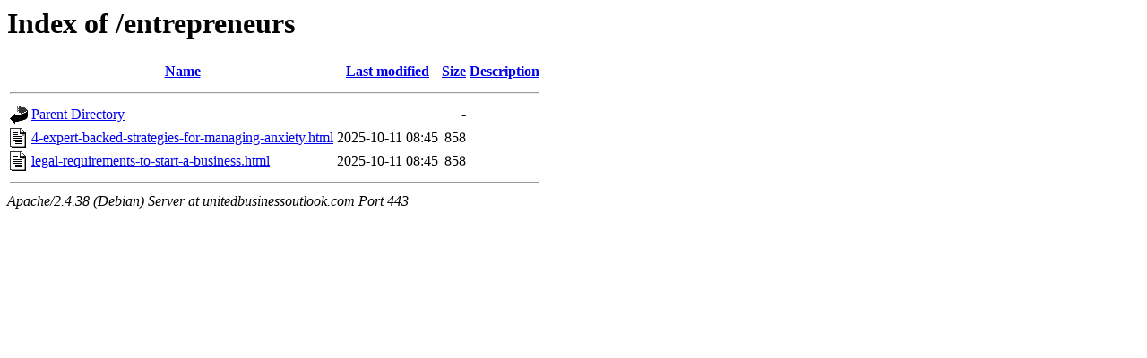

--- FILE ---
content_type: text/html;charset=UTF-8
request_url: https://unitedbusinessoutlook.com/entrepreneurs/
body_size: 615
content:
<!DOCTYPE HTML PUBLIC "-//W3C//DTD HTML 3.2 Final//EN">
<html>
 <head>
  <title>Index of /entrepreneurs</title>
 </head>
 <body>
<h1>Index of /entrepreneurs</h1>
  <table>
   <tr><th valign="top"><img src="/icons/blank.gif" alt="[ICO]"></th><th><a href="?C=N;O=D">Name</a></th><th><a href="?C=M;O=A">Last modified</a></th><th><a href="?C=S;O=A">Size</a></th><th><a href="?C=D;O=A">Description</a></th></tr>
   <tr><th colspan="5"><hr></th></tr>
<tr><td valign="top"><img src="/icons/back.gif" alt="[PARENTDIR]"></td><td><a href="/">Parent Directory</a></td><td>&nbsp;</td><td align="right">  - </td><td>&nbsp;</td></tr>
<tr><td valign="top"><img src="/icons/text.gif" alt="[TXT]"></td><td><a href="4-expert-backed-strategies-for-managing-anxiety.html">4-expert-backed-strategies-for-managing-anxiety.html</a></td><td align="right">2025-10-11 08:45  </td><td align="right">858 </td><td>&nbsp;</td></tr>
<tr><td valign="top"><img src="/icons/text.gif" alt="[TXT]"></td><td><a href="legal-requirements-to-start-a-business.html">legal-requirements-to-start-a-business.html</a></td><td align="right">2025-10-11 08:45  </td><td align="right">858 </td><td>&nbsp;</td></tr>
   <tr><th colspan="5"><hr></th></tr>
</table>
<address>Apache/2.4.38 (Debian) Server at unitedbusinessoutlook.com Port 443</address>
<script defer src="https://static.cloudflareinsights.com/beacon.min.js/vcd15cbe7772f49c399c6a5babf22c1241717689176015" integrity="sha512-ZpsOmlRQV6y907TI0dKBHq9Md29nnaEIPlkf84rnaERnq6zvWvPUqr2ft8M1aS28oN72PdrCzSjY4U6VaAw1EQ==" data-cf-beacon='{"version":"2024.11.0","token":"a85869bb84aa458b8dbf0ded594c16b8","r":1,"server_timing":{"name":{"cfCacheStatus":true,"cfEdge":true,"cfExtPri":true,"cfL4":true,"cfOrigin":true,"cfSpeedBrain":true},"location_startswith":null}}' crossorigin="anonymous"></script>
</body></html>
